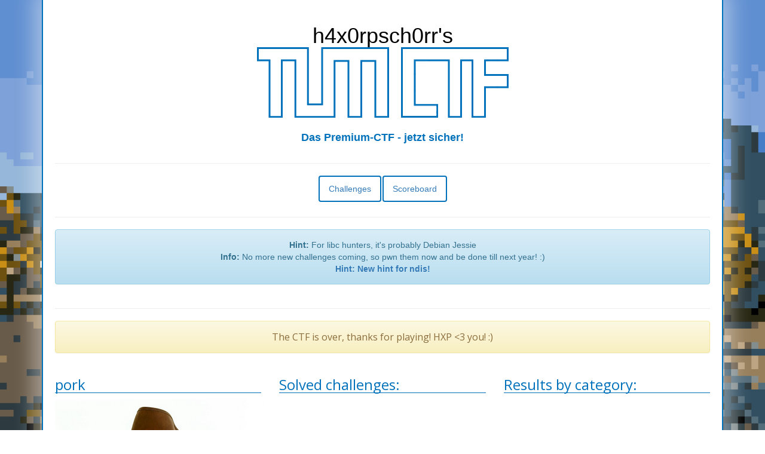

--- FILE ---
content_type: text/html
request_url: https://2016.ctf.link/internal/team/339.html
body_size: 1590
content:
<!DOCTYPE html>
<html class="no-js">
<head>
	<meta charset="utf-8">
	<meta http-equiv="X-UA-Compatible" content="IE=edge,chrome=1">
	<title>pork's Stats</title>
	<meta name="description" content="The inofficial CTF of TUM!">
	<meta name="viewport" content="width=device-width, initial-scale=1">

	<link rel="stylesheet" href="../../assets/css/bootstrap.min.css">
	<link href="https://fonts.googleapis.com/css?family=Source+Code+Pro|Open+Sans" rel="stylesheet" type="text/css">
	<link rel="stylesheet" href="../../assets/css/bootstrap-theme.min.css">
	<link rel="stylesheet" href="../../assets/css/main.css">

	<link rel="apple-touch-icon" sizes="57x57" href="../../assets/img/favicon/apple-icon-57x57.png">
	<link rel="apple-touch-icon" sizes="60x60" href="../../assets/img/favicon/apple-icon-60x60.png">
	<link rel="apple-touch-icon" sizes="72x72" href="../../assets/img/favicon/apple-icon-72x72.png">
	<link rel="apple-touch-icon" sizes="76x76" href="../../assets/img/favicon/apple-icon-76x76.png">
	<link rel="apple-touch-icon" sizes="114x114" href="../../assets/img/favicon/apple-icon-114x114.png">
	<link rel="apple-touch-icon" sizes="120x120" href="../../assets/img/favicon/apple-icon-120x120.png">
	<link rel="apple-touch-icon" sizes="144x144" href="../../assets/img/favicon/apple-icon-144x144.png">
	<link rel="apple-touch-icon" sizes="152x152" href="../../assets/img/favicon/apple-icon-152x152.png">
	<link rel="apple-touch-icon" sizes="180x180" href="../../assets/img/favicon/apple-icon-180x180.png">
	<link rel="icon" type="image/png" sizes="192x192"  href="../../assets/img/favicon/android-icon-192x192.png">
	<link rel="icon" type="image/png" sizes="32x32" href="../../assets/img/favicon/favicon-32x32.png">
	<link rel="icon" type="image/png" sizes="96x96" href="../../assets/img/favicon/favicon-96x96.png">
	<link rel="icon" type="image/png" sizes="16x16" href="../../assets/img/favicon/favicon-16x16.png">
	<link rel="manifest" href="../../assets/img/favicon/manifest.json">
	<meta name="msapplication-TileColor" content="#ffffff">
	<meta name="msapplication-TileImage" content="/assets/img/favicon/ms-icon-144x144.png">
	<meta name="theme-color" content="#ffffff">

	
</head>
<body>
	<div class="container">
		<div id="floaty">
			<div class="row">
				<div class="col-xs-12 center">
					<h1>
						<a href="../../public/scoreboard.html">h4x0r<span class="pschorr-red">psch0rr</span>'s<br/>
						<img src="../../assets/img/tumctf.png" alt="TUM CTF"></a>
					</h1>
					<p class="advertisement">Das Premium-CTF - jetzt sicher!</p>
				</div>
			</div>

			<hr>

			<div class="row">
				<div class="col-xs-12">
					<nav class="centered-pills">
						<ul class="nav nav-pills">
							<li><a href="../challenges.html">Challenges</a></li>
							<li><a href="../../public/scoreboard.html">Scoreboard</a></li>
						</ul>
					</nav>
				</div>
			</div>

			<hr>

			<div class="row">
				<div class="col-xs-12">
					<p class="alert alert-info center"><b>Hint:</b> For libc hunters, it's probably Debian Jessie<br/><b data-comment="Please hack!">Info:</b> No more new challenges coming, so pwn them now and be done till next year! :)<br/><b><a href="../challenge/29.html">Hint: New hint for ndis!</a></b></p>
				</div>
			</div>

			<hr>

			<div class="row">
				<div class="col-xs-12 post">
					<p class="alert alert-warning center" role="alert">The CTF is over, thanks for playing! HXP &lt;3 you! :)</p>
				</div>
			</div>

			<div class="row">
				<div class="col-xs-12 post">
					

	<div class="row">
		<div class="col-md-4">
			<h2>pork</h2>
			<img src="../../assets/uploads/default.png" />
			<p class="team-description">pork identifies as "Attack Helicopter", is affiliated with nothing in particular and has 1 players.</p>
		</div>

		<div class="col-md-4">
			<h2>Solved challenges:</h2>
			
		</div>

		<div class="col-md-4">
			<h2>Results by category:</h2>
			
		</div>
	</div>
	

				</div>
			</div>

		</div>
	</div>

	<script src="https://code.jquery.com/jquery-2.1.4.min.js"></script>
	<script src="../../assets/js/vendor/bootstrap.min.js"></script>
	<script src="../../assets/js/vendor/plotly-latest.min.js"></script>
	
	<script type="text/javascript">
		 
		var h = document.getElementsByTagName("html")[0];
		h.style.background = "url(/assets/img/bg/" + Math.floor((Math.random() * 7) + 1) + ".png) no-repeat center center fixed";
		h.style.backgroundSize = "cover";

		var menu_active = window.location.pathname; 
		if(menu_active == ''){ menu_active = 'user_settings'; }
		$('.nav li').each(function(){
			if(typeof $(this).find('a').attr('href') != 'undefined' && menu_active.indexOf($(this).find('a').attr('href')) > -1){
				$(this).addClass('active');
			}
		});

	</script>

</body>
</html>

--- FILE ---
content_type: text/css
request_url: https://2016.ctf.link/assets/css/main.css
body_size: 2837
content:
-/*
 * General reusable definitions
 */
.pschorr-red {
	color: #CF000A;
}

.center {
	text-align: center;
}

/*
 * Object specific definitions
 */

#floaty {
	background-color: rgba(255,255,255,0.85);
	border-radius: 40px;
	padding: 20px;
	border: 2px solid #0071BB;
	border-top: 0;
	box-shadow: 0 0 30px 15px rgba(255,255,255,0.4);

	border-radius: 0;
	margin: 0;
	background: #fff;
}

#teaser {
	transform: rotate(10deg);
	position: absolute;
	font-size: 4em;
	font-weight: bold;
	margin-top: -40px;
	margin-left: -2em;
	color: #fff;
	text-shadow: 0 -3px #0071BB, 3px 0 #0071BB, 0 3px #0071BB, -3px 0 #0071BB;
}

.post {
	font-family: 'Open Sans', sans-serif;
	font-size: 16px;	
}

.announce-box {
	background-color: rgba(255,255,255,0.6);
	border-radius: 20px;
	border: 2px solid #0071BB;
	margin: 10px 0;
	min-height: 11em;
}

.announce-box h2 {
	border-bottom: 2px solid #0071BB;
	margin: 0;
	padding: 10px 0;
}

.announce-box p {
	margin: 10px 15px 3px 15px;
}

.centered-pills { text-align:center; }
.centered-pills ul.nav-pills { display:inline-block; }
.centered-pills li { display:inline; }
.centered-pills a { float:left; }

.btn-primary {
	background: #0071bb;
}

.progress-bar-skittles {
	background-color: #0071bb;
	background-image: -webkit-linear-gradient(45deg, rgba(255, 255, 255, .15) 25%, transparent 25%, transparent 50%, rgba(255, 255, 255, .15) 50%, rgba(255, 255, 255, .15) 75%, transparent 75%, transparent);
	background-image:      -o-linear-gradient(45deg, rgba(255, 255, 255, .15) 25%, transparent 25%, transparent 50%, rgba(255, 255, 255, .15) 50%, rgba(255, 255, 255, .15) 75%, transparent 75%, transparent);
	background-image:         linear-gradient(45deg, rgba(255, 255, 255, .15) 25%, transparent 25%, transparent 50%, rgba(255, 255, 255, .15) 50%, rgba(255, 255, 255, .15) 75%, transparent 75%, transparent);
	-webkit-background-size: 40px 40px;
	background-size: 40px 40px;
}

.nav-pills > li.active > a, .nav-pills > li.active > a:hover, .nav-pills > li.active > a:focus {
    background-color: #0071bb;
    color: #fff;
}


/*
 * Element specific definitions
 */

html {
	background: url(../img/bg/1.png) no-repeat center center fixed; 
	-webkit-background-size: cover;
	-moz-background-size: cover;
	-o-background-size: cover;
	background-size: cover;
}

body {
	background-color: transparent;
}

h1 a, h1 a:hover {
	text-decoration: none;
	color: #000;
}

footer {
	color: #aaa;
	font-size: 12px;
}

nav ul {
	text-align: center;
}

nav ul li a {
	border: 2px solid #0071bb;
}

h2 {
	font-size: 1.5em;
	color: #0071bb;
	border-bottom: 1px solid #0071bb;
}

.challenge-description {
	background-color: #f5f5f5;
	border: 1px solid #ccc;
	border-radius: 4px;
	color: #333;
	padding: 15px;
	margin: 20px 0;
	font-family: monospace;
}

.challenge-description p:last-child {
	margin-bottom: 0;
}

.team-description {
	margin: 20px 0;
	font-weight: bold;
}

.advertisement {
	font-size: 1.3em;
	margin-top: 20px;
	color: #0071bb;
	font-weight: bold;
}
